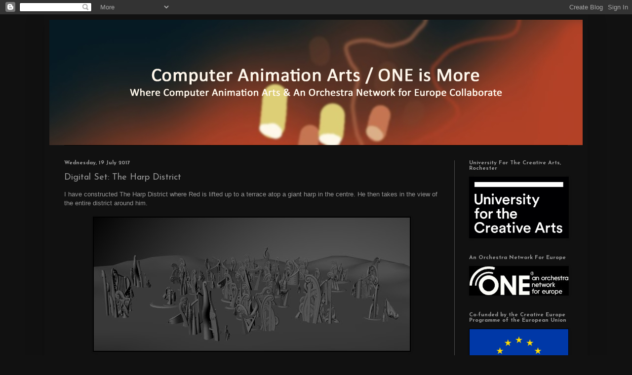

--- FILE ---
content_type: text/html; charset=UTF-8
request_url: http://caaone.blogspot.com/2017/07/digital-set-harp-district.html
body_size: 11472
content:
<!DOCTYPE html>
<html class='v2' dir='ltr' lang='en-GB'>
<head>
<link href='https://www.blogger.com/static/v1/widgets/335934321-css_bundle_v2.css' rel='stylesheet' type='text/css'/>
<meta content='width=1100' name='viewport'/>
<meta content='text/html; charset=UTF-8' http-equiv='Content-Type'/>
<meta content='blogger' name='generator'/>
<link href='http://caaone.blogspot.com/favicon.ico' rel='icon' type='image/x-icon'/>
<link href='http://caaone.blogspot.com/2017/07/digital-set-harp-district.html' rel='canonical'/>
<link rel="alternate" type="application/atom+xml" title="Computer Animation Arts / One Is More  - Atom" href="http://caaone.blogspot.com/feeds/posts/default" />
<link rel="alternate" type="application/rss+xml" title="Computer Animation Arts / One Is More  - RSS" href="http://caaone.blogspot.com/feeds/posts/default?alt=rss" />
<link rel="service.post" type="application/atom+xml" title="Computer Animation Arts / One Is More  - Atom" href="https://www.blogger.com/feeds/165730888468364800/posts/default" />

<link rel="alternate" type="application/atom+xml" title="Computer Animation Arts / One Is More  - Atom" href="http://caaone.blogspot.com/feeds/682595192869112520/comments/default" />
<!--Can't find substitution for tag [blog.ieCssRetrofitLinks]-->
<link href='https://blogger.googleusercontent.com/img/b/R29vZ2xl/AVvXsEiBD16qY-n7jvwFMbsm9iJDPssGJnsIku0yplw2ZuhgR0L9gUV2juILYFre7qpuLQCGcyVVDOp4DYPa3H6rR0IwsdaWo2MsQLEaEeRV8wRQjyAbIVoEKbs4POX7FAKvNCWXqKxlRFYfjBbi/s640/Model_Render_01.jpg' rel='image_src'/>
<meta content='http://caaone.blogspot.com/2017/07/digital-set-harp-district.html' property='og:url'/>
<meta content='Digital Set: The Harp District' property='og:title'/>
<meta content=' I have constructed The Harp District where Red is lifted up to a terrace atop a giant harp in the centre. He then takes in the view of the ...' property='og:description'/>
<meta content='https://blogger.googleusercontent.com/img/b/R29vZ2xl/AVvXsEiBD16qY-n7jvwFMbsm9iJDPssGJnsIku0yplw2ZuhgR0L9gUV2juILYFre7qpuLQCGcyVVDOp4DYPa3H6rR0IwsdaWo2MsQLEaEeRV8wRQjyAbIVoEKbs4POX7FAKvNCWXqKxlRFYfjBbi/w1200-h630-p-k-no-nu/Model_Render_01.jpg' property='og:image'/>
<title>Computer Animation Arts / One Is More : Digital Set: The Harp District</title>
<style type='text/css'>@font-face{font-family:'Josefin Sans';font-style:normal;font-weight:400;font-display:swap;src:url(//fonts.gstatic.com/s/josefinsans/v34/Qw3aZQNVED7rKGKxtqIqX5EUAnx4Vn8siqM7.woff2)format('woff2');unicode-range:U+0102-0103,U+0110-0111,U+0128-0129,U+0168-0169,U+01A0-01A1,U+01AF-01B0,U+0300-0301,U+0303-0304,U+0308-0309,U+0323,U+0329,U+1EA0-1EF9,U+20AB;}@font-face{font-family:'Josefin Sans';font-style:normal;font-weight:400;font-display:swap;src:url(//fonts.gstatic.com/s/josefinsans/v34/Qw3aZQNVED7rKGKxtqIqX5EUA3x4Vn8siqM7.woff2)format('woff2');unicode-range:U+0100-02BA,U+02BD-02C5,U+02C7-02CC,U+02CE-02D7,U+02DD-02FF,U+0304,U+0308,U+0329,U+1D00-1DBF,U+1E00-1E9F,U+1EF2-1EFF,U+2020,U+20A0-20AB,U+20AD-20C0,U+2113,U+2C60-2C7F,U+A720-A7FF;}@font-face{font-family:'Josefin Sans';font-style:normal;font-weight:400;font-display:swap;src:url(//fonts.gstatic.com/s/josefinsans/v34/Qw3aZQNVED7rKGKxtqIqX5EUDXx4Vn8sig.woff2)format('woff2');unicode-range:U+0000-00FF,U+0131,U+0152-0153,U+02BB-02BC,U+02C6,U+02DA,U+02DC,U+0304,U+0308,U+0329,U+2000-206F,U+20AC,U+2122,U+2191,U+2193,U+2212,U+2215,U+FEFF,U+FFFD;}@font-face{font-family:'Josefin Sans';font-style:normal;font-weight:700;font-display:swap;src:url(//fonts.gstatic.com/s/josefinsans/v34/Qw3aZQNVED7rKGKxtqIqX5EUAnx4Vn8siqM7.woff2)format('woff2');unicode-range:U+0102-0103,U+0110-0111,U+0128-0129,U+0168-0169,U+01A0-01A1,U+01AF-01B0,U+0300-0301,U+0303-0304,U+0308-0309,U+0323,U+0329,U+1EA0-1EF9,U+20AB;}@font-face{font-family:'Josefin Sans';font-style:normal;font-weight:700;font-display:swap;src:url(//fonts.gstatic.com/s/josefinsans/v34/Qw3aZQNVED7rKGKxtqIqX5EUA3x4Vn8siqM7.woff2)format('woff2');unicode-range:U+0100-02BA,U+02BD-02C5,U+02C7-02CC,U+02CE-02D7,U+02DD-02FF,U+0304,U+0308,U+0329,U+1D00-1DBF,U+1E00-1E9F,U+1EF2-1EFF,U+2020,U+20A0-20AB,U+20AD-20C0,U+2113,U+2C60-2C7F,U+A720-A7FF;}@font-face{font-family:'Josefin Sans';font-style:normal;font-weight:700;font-display:swap;src:url(//fonts.gstatic.com/s/josefinsans/v34/Qw3aZQNVED7rKGKxtqIqX5EUDXx4Vn8sig.woff2)format('woff2');unicode-range:U+0000-00FF,U+0131,U+0152-0153,U+02BB-02BC,U+02C6,U+02DA,U+02DC,U+0304,U+0308,U+0329,U+2000-206F,U+20AC,U+2122,U+2191,U+2193,U+2212,U+2215,U+FEFF,U+FFFD;}</style>
<style id='page-skin-1' type='text/css'><!--
/*
-----------------------------------------------
Blogger Template Style
Name:     Simple
Designer: Blogger
URL:      www.blogger.com
----------------------------------------------- */
/* Content
----------------------------------------------- */
body {
font: normal normal 12px Arial, Tahoma, Helvetica, FreeSans, sans-serif;
color: #999999;
background: #111111 none repeat scroll top left;
padding: 0 40px 40px 40px;
}
html body .region-inner {
min-width: 0;
max-width: 100%;
width: auto;
}
h2 {
font-size: 22px;
}
a:link {
text-decoration:none;
color: #f3f3f3;
}
a:visited {
text-decoration:none;
color: #f3f3f3;
}
a:hover {
text-decoration:underline;
color: #dd7700;
}
.body-fauxcolumn-outer .fauxcolumn-inner {
background: transparent none repeat scroll top left;
_background-image: none;
}
.body-fauxcolumn-outer .cap-top {
position: absolute;
z-index: 1;
height: 400px;
width: 100%;
}
.body-fauxcolumn-outer .cap-top .cap-left {
width: 100%;
background: transparent none repeat-x scroll top left;
_background-image: none;
}
.content-outer {
-moz-box-shadow: 0 0 40px rgba(0, 0, 0, .15);
-webkit-box-shadow: 0 0 5px rgba(0, 0, 0, .15);
-goog-ms-box-shadow: 0 0 10px #333333;
box-shadow: 0 0 40px rgba(0, 0, 0, .15);
margin-bottom: 1px;
}
.content-inner {
padding: 10px 10px;
}
.content-inner {
background-color: #111111;
}
/* Header
----------------------------------------------- */
.header-outer {
background: #111111 none repeat-x scroll 0 -400px;
_background-image: none;
}
.Header h1 {
font: normal normal 60px Josefin Sans;
color: #f3f3f3;
text-shadow: -1px -1px 1px rgba(0, 0, 0, .2);
}
.Header h1 a {
color: #f3f3f3;
}
.Header .description {
font-size: 140%;
color: #f3f3f3;
}
.header-inner .Header .titlewrapper {
padding: 22px 30px;
}
.header-inner .Header .descriptionwrapper {
padding: 0 30px;
}
/* Tabs
----------------------------------------------- */
.tabs-inner .section:first-child {
border-top: 1px solid #000000;
}
.tabs-inner .section:first-child ul {
margin-top: -1px;
border-top: 1px solid #000000;
border-left: 0 solid #000000;
border-right: 0 solid #000000;
}
.tabs-inner .widget ul {
background: #000000 none repeat-x scroll 0 -800px;
_background-image: none;
border-bottom: 1px solid #000000;
margin-top: 0;
margin-left: -30px;
margin-right: -30px;
}
.tabs-inner .widget li a {
display: inline-block;
padding: .6em 1em;
font: normal normal 16px Josefin Sans;
color: #999999;
border-left: 1px solid #111111;
border-right: 0 solid #000000;
}
.tabs-inner .widget li:first-child a {
border-left: none;
}
.tabs-inner .widget li.selected a, .tabs-inner .widget li a:hover {
color: #ffffff;
background-color: #000000;
text-decoration: none;
}
/* Columns
----------------------------------------------- */
.main-outer {
border-top: 0 solid #4c4c4c;
}
.fauxcolumn-left-outer .fauxcolumn-inner {
border-right: 1px solid #4c4c4c;
}
.fauxcolumn-right-outer .fauxcolumn-inner {
border-left: 1px solid #4c4c4c;
}
/* Headings
----------------------------------------------- */
div.widget > h2,
div.widget h2.title {
margin: 0 0 1em 0;
font: normal bold 11px Josefin Sans;
color: #999999;
}
/* Widgets
----------------------------------------------- */
.widget .zippy {
color: #d4d0d0;
text-shadow: 2px 2px 1px rgba(0, 0, 0, .1);
}
.widget .popular-posts ul {
list-style: none;
}
/* Posts
----------------------------------------------- */
h2.date-header {
font: normal bold 11px Josefin Sans;
}
.date-header span {
background-color: transparent;
color: #999999;
padding: inherit;
letter-spacing: inherit;
margin: inherit;
}
.main-inner {
padding-top: 30px;
padding-bottom: 30px;
}
.main-inner .column-center-inner {
padding: 0 15px;
}
.main-inner .column-center-inner .section {
margin: 0 15px;
}
.post {
margin: 0 0 25px 0;
}
h3.post-title, .comments h4 {
font: normal normal 18px Josefin Sans;
margin: .75em 0 0;
}
.post-body {
font-size: 110%;
line-height: 1.4;
position: relative;
}
.post-body img, .post-body .tr-caption-container, .Profile img, .Image img,
.BlogList .item-thumbnail img {
padding: 0;
background: #000000;
border: 1px solid #000000;
-moz-box-shadow: 1px 1px 5px rgba(0, 0, 0, .1);
-webkit-box-shadow: 1px 1px 5px rgba(0, 0, 0, .1);
box-shadow: 1px 1px 5px rgba(0, 0, 0, .1);
}
.post-body img, .post-body .tr-caption-container {
padding: 1px;
}
.post-body .tr-caption-container {
color: #000000;
}
.post-body .tr-caption-container img {
padding: 0;
background: transparent;
border: none;
-moz-box-shadow: 0 0 0 rgba(0, 0, 0, .1);
-webkit-box-shadow: 0 0 0 rgba(0, 0, 0, .1);
box-shadow: 0 0 0 rgba(0, 0, 0, .1);
}
.post-header {
margin: 0 0 1.5em;
line-height: 1.6;
font-size: 90%;
}
.post-footer {
margin: 20px -2px 0;
padding: 5px 10px;
color: #888888;
background-color: rgba(0, 0, 0, 0);
border-bottom: 1px solid rgba(0, 0, 0, 0);
line-height: 1.6;
font-size: 90%;
}
#comments .comment-author {
padding-top: 1.5em;
border-top: 1px solid #4c4c4c;
background-position: 0 1.5em;
}
#comments .comment-author:first-child {
padding-top: 0;
border-top: none;
}
.avatar-image-container {
margin: .2em 0 0;
}
#comments .avatar-image-container img {
border: 1px solid #000000;
}
/* Comments
----------------------------------------------- */
.comments .comments-content .icon.blog-author {
background-repeat: no-repeat;
background-image: url([data-uri]);
}
.comments .comments-content .loadmore a {
border-top: 1px solid #d4d0d0;
border-bottom: 1px solid #d4d0d0;
}
.comments .comment-thread.inline-thread {
background-color: rgba(0, 0, 0, 0);
}
.comments .continue {
border-top: 2px solid #d4d0d0;
}
/* Accents
---------------------------------------------- */
.section-columns td.columns-cell {
border-left: 1px solid #4c4c4c;
}
.blog-pager {
background: transparent none no-repeat scroll top center;
}
.blog-pager-older-link, .home-link,
.blog-pager-newer-link {
background-color: #111111;
padding: 5px;
}
.footer-outer {
border-top: 0 dashed #bbbbbb;
}
/* Mobile
----------------------------------------------- */
body.mobile  {
background-size: auto;
}
.mobile .body-fauxcolumn-outer {
background: transparent none repeat scroll top left;
}
.mobile .body-fauxcolumn-outer .cap-top {
background-size: 100% auto;
}
.mobile .content-outer {
-webkit-box-shadow: 0 0 3px rgba(0, 0, 0, .15);
box-shadow: 0 0 3px rgba(0, 0, 0, .15);
}
.mobile .tabs-inner .widget ul {
margin-left: 0;
margin-right: 0;
}
.mobile .post {
margin: 0;
}
.mobile .main-inner .column-center-inner .section {
margin: 0;
}
.mobile .date-header span {
padding: 0.1em 10px;
margin: 0 -10px;
}
.mobile h3.post-title {
margin: 0;
}
.mobile .blog-pager {
background: transparent none no-repeat scroll top center;
}
.mobile .footer-outer {
border-top: none;
}
.mobile .main-inner, .mobile .footer-inner {
background-color: #111111;
}
.mobile-index-contents {
color: #999999;
}
.mobile-link-button {
background-color: #f3f3f3;
}
.mobile-link-button a:link, .mobile-link-button a:visited {
color: #f3f3f3;
}
.mobile .tabs-inner .section:first-child {
border-top: none;
}
.mobile .tabs-inner .PageList .widget-content {
background-color: #000000;
color: #ffffff;
border-top: 1px solid #000000;
border-bottom: 1px solid #000000;
}
.mobile .tabs-inner .PageList .widget-content .pagelist-arrow {
border-left: 1px solid #000000;
}

--></style>
<style id='template-skin-1' type='text/css'><!--
body {
min-width: 1100px;
}
.content-outer, .content-fauxcolumn-outer, .region-inner {
min-width: 1100px;
max-width: 1100px;
_width: 1100px;
}
.main-inner .columns {
padding-left: 0px;
padding-right: 260px;
}
.main-inner .fauxcolumn-center-outer {
left: 0px;
right: 260px;
/* IE6 does not respect left and right together */
_width: expression(this.parentNode.offsetWidth -
parseInt("0px") -
parseInt("260px") + 'px');
}
.main-inner .fauxcolumn-left-outer {
width: 0px;
}
.main-inner .fauxcolumn-right-outer {
width: 260px;
}
.main-inner .column-left-outer {
width: 0px;
right: 100%;
margin-left: -0px;
}
.main-inner .column-right-outer {
width: 260px;
margin-right: -260px;
}
#layout {
min-width: 0;
}
#layout .content-outer {
min-width: 0;
width: 800px;
}
#layout .region-inner {
min-width: 0;
width: auto;
}
body#layout div.add_widget {
padding: 8px;
}
body#layout div.add_widget a {
margin-left: 32px;
}
--></style>
<link href='https://www.blogger.com/dyn-css/authorization.css?targetBlogID=165730888468364800&amp;zx=d9959d4b-b479-4079-8238-ce2b136856d4' media='none' onload='if(media!=&#39;all&#39;)media=&#39;all&#39;' rel='stylesheet'/><noscript><link href='https://www.blogger.com/dyn-css/authorization.css?targetBlogID=165730888468364800&amp;zx=d9959d4b-b479-4079-8238-ce2b136856d4' rel='stylesheet'/></noscript>
<meta name='google-adsense-platform-account' content='ca-host-pub-1556223355139109'/>
<meta name='google-adsense-platform-domain' content='blogspot.com'/>

</head>
<body class='loading variant-dark'>
<div class='navbar section' id='navbar' name='Navbar'><div class='widget Navbar' data-version='1' id='Navbar1'><script type="text/javascript">
    function setAttributeOnload(object, attribute, val) {
      if(window.addEventListener) {
        window.addEventListener('load',
          function(){ object[attribute] = val; }, false);
      } else {
        window.attachEvent('onload', function(){ object[attribute] = val; });
      }
    }
  </script>
<div id="navbar-iframe-container"></div>
<script type="text/javascript" src="https://apis.google.com/js/platform.js"></script>
<script type="text/javascript">
      gapi.load("gapi.iframes:gapi.iframes.style.bubble", function() {
        if (gapi.iframes && gapi.iframes.getContext) {
          gapi.iframes.getContext().openChild({
              url: 'https://www.blogger.com/navbar/165730888468364800?po\x3d682595192869112520\x26origin\x3dhttp://caaone.blogspot.com',
              where: document.getElementById("navbar-iframe-container"),
              id: "navbar-iframe"
          });
        }
      });
    </script><script type="text/javascript">
(function() {
var script = document.createElement('script');
script.type = 'text/javascript';
script.src = '//pagead2.googlesyndication.com/pagead/js/google_top_exp.js';
var head = document.getElementsByTagName('head')[0];
if (head) {
head.appendChild(script);
}})();
</script>
</div></div>
<div class='body-fauxcolumns'>
<div class='fauxcolumn-outer body-fauxcolumn-outer'>
<div class='cap-top'>
<div class='cap-left'></div>
<div class='cap-right'></div>
</div>
<div class='fauxborder-left'>
<div class='fauxborder-right'></div>
<div class='fauxcolumn-inner'>
</div>
</div>
<div class='cap-bottom'>
<div class='cap-left'></div>
<div class='cap-right'></div>
</div>
</div>
</div>
<div class='content'>
<div class='content-fauxcolumns'>
<div class='fauxcolumn-outer content-fauxcolumn-outer'>
<div class='cap-top'>
<div class='cap-left'></div>
<div class='cap-right'></div>
</div>
<div class='fauxborder-left'>
<div class='fauxborder-right'></div>
<div class='fauxcolumn-inner'>
</div>
</div>
<div class='cap-bottom'>
<div class='cap-left'></div>
<div class='cap-right'></div>
</div>
</div>
</div>
<div class='content-outer'>
<div class='content-cap-top cap-top'>
<div class='cap-left'></div>
<div class='cap-right'></div>
</div>
<div class='fauxborder-left content-fauxborder-left'>
<div class='fauxborder-right content-fauxborder-right'></div>
<div class='content-inner'>
<header>
<div class='header-outer'>
<div class='header-cap-top cap-top'>
<div class='cap-left'></div>
<div class='cap-right'></div>
</div>
<div class='fauxborder-left header-fauxborder-left'>
<div class='fauxborder-right header-fauxborder-right'></div>
<div class='region-inner header-inner'>
<div class='header section' id='header' name='Header'><div class='widget Header' data-version='1' id='Header1'>
<div id='header-inner'>
<a href='http://caaone.blogspot.com/' style='display: block'>
<img alt='Computer Animation Arts / One Is More ' height='254px; ' id='Header1_headerimg' src='https://blogger.googleusercontent.com/img/b/R29vZ2xl/AVvXsEjyWJUoCGGX-klGjIly88NlyL4L88gSKxr6guhGJpZiOjz2Ku-GAiVH7iJj67yB7mWFmpityLZBuZhSU_rHIJJXBB09R21kTa-t94JaFbUfK_C4D5XbjU0QkBse4O8jY7q4UJQy1ZAezyA_/s1080/Untitled-7.jpg' style='display: block' width='1080px; '/>
</a>
</div>
</div></div>
</div>
</div>
<div class='header-cap-bottom cap-bottom'>
<div class='cap-left'></div>
<div class='cap-right'></div>
</div>
</div>
</header>
<div class='tabs-outer'>
<div class='tabs-cap-top cap-top'>
<div class='cap-left'></div>
<div class='cap-right'></div>
</div>
<div class='fauxborder-left tabs-fauxborder-left'>
<div class='fauxborder-right tabs-fauxborder-right'></div>
<div class='region-inner tabs-inner'>
<div class='tabs no-items section' id='crosscol' name='Cross-column'></div>
<div class='tabs no-items section' id='crosscol-overflow' name='Cross-Column 2'></div>
</div>
</div>
<div class='tabs-cap-bottom cap-bottom'>
<div class='cap-left'></div>
<div class='cap-right'></div>
</div>
</div>
<div class='main-outer'>
<div class='main-cap-top cap-top'>
<div class='cap-left'></div>
<div class='cap-right'></div>
</div>
<div class='fauxborder-left main-fauxborder-left'>
<div class='fauxborder-right main-fauxborder-right'></div>
<div class='region-inner main-inner'>
<div class='columns fauxcolumns'>
<div class='fauxcolumn-outer fauxcolumn-center-outer'>
<div class='cap-top'>
<div class='cap-left'></div>
<div class='cap-right'></div>
</div>
<div class='fauxborder-left'>
<div class='fauxborder-right'></div>
<div class='fauxcolumn-inner'>
</div>
</div>
<div class='cap-bottom'>
<div class='cap-left'></div>
<div class='cap-right'></div>
</div>
</div>
<div class='fauxcolumn-outer fauxcolumn-left-outer'>
<div class='cap-top'>
<div class='cap-left'></div>
<div class='cap-right'></div>
</div>
<div class='fauxborder-left'>
<div class='fauxborder-right'></div>
<div class='fauxcolumn-inner'>
</div>
</div>
<div class='cap-bottom'>
<div class='cap-left'></div>
<div class='cap-right'></div>
</div>
</div>
<div class='fauxcolumn-outer fauxcolumn-right-outer'>
<div class='cap-top'>
<div class='cap-left'></div>
<div class='cap-right'></div>
</div>
<div class='fauxborder-left'>
<div class='fauxborder-right'></div>
<div class='fauxcolumn-inner'>
</div>
</div>
<div class='cap-bottom'>
<div class='cap-left'></div>
<div class='cap-right'></div>
</div>
</div>
<!-- corrects IE6 width calculation -->
<div class='columns-inner'>
<div class='column-center-outer'>
<div class='column-center-inner'>
<div class='main section' id='main' name='Main'><div class='widget Blog' data-version='1' id='Blog1'>
<div class='blog-posts hfeed'>

          <div class="date-outer">
        
<h2 class='date-header'><span>Wednesday, 19 July 2017</span></h2>

          <div class="date-posts">
        
<div class='post-outer'>
<div class='post hentry uncustomized-post-template' itemprop='blogPost' itemscope='itemscope' itemtype='http://schema.org/BlogPosting'>
<meta content='https://blogger.googleusercontent.com/img/b/R29vZ2xl/AVvXsEiBD16qY-n7jvwFMbsm9iJDPssGJnsIku0yplw2ZuhgR0L9gUV2juILYFre7qpuLQCGcyVVDOp4DYPa3H6rR0IwsdaWo2MsQLEaEeRV8wRQjyAbIVoEKbs4POX7FAKvNCWXqKxlRFYfjBbi/s640/Model_Render_01.jpg' itemprop='image_url'/>
<meta content='165730888468364800' itemprop='blogId'/>
<meta content='682595192869112520' itemprop='postId'/>
<a name='682595192869112520'></a>
<h3 class='post-title entry-title' itemprop='name'>
Digital Set: The Harp District
</h3>
<div class='post-header'>
<div class='post-header-line-1'></div>
</div>
<div class='post-body entry-content' id='post-body-682595192869112520' itemprop='description articleBody'>
<div class="separator" style="clear: both; text-align: left;">
I have constructed The Harp District where Red is lifted up to a terrace atop a giant harp in the centre. He then takes in the view of the entire district around him.</div>
<div class="separator" style="clear: both; text-align: center;">
<br /></div>
<div class="separator" style="clear: both; text-align: center;">
<a href="https://blogger.googleusercontent.com/img/b/R29vZ2xl/AVvXsEiBD16qY-n7jvwFMbsm9iJDPssGJnsIku0yplw2ZuhgR0L9gUV2juILYFre7qpuLQCGcyVVDOp4DYPa3H6rR0IwsdaWo2MsQLEaEeRV8wRQjyAbIVoEKbs4POX7FAKvNCWXqKxlRFYfjBbi/s1600/Model_Render_01.jpg" imageanchor="1" style="margin-left: 1em; margin-right: 1em;"><img border="0" data-original-height="675" data-original-width="1600" height="270" src="https://blogger.googleusercontent.com/img/b/R29vZ2xl/AVvXsEiBD16qY-n7jvwFMbsm9iJDPssGJnsIku0yplw2ZuhgR0L9gUV2juILYFre7qpuLQCGcyVVDOp4DYPa3H6rR0IwsdaWo2MsQLEaEeRV8wRQjyAbIVoEKbs4POX7FAKvNCWXqKxlRFYfjBbi/s640/Model_Render_01.jpg" width="640" /></a></div>
<br />
<div class="separator" style="clear: both; text-align: center;">
<a href="https://blogger.googleusercontent.com/img/b/R29vZ2xl/AVvXsEieD8xkEduF2jsCn-xpgNYkwmh_1_gxTAl5jGJfb78UYGgMwu8gFZMBhRUdcg5RFJWKI3EJNgCdndOmpfqlEbYIa6cCx12M1B509GPX1gM0NtWzZ0qOScTmi2DO_aZD96JBspgmLxcnozl1/s1600/Model_Render_02.jpg" imageanchor="1" style="margin-left: 1em; margin-right: 1em;"><img border="0" data-original-height="675" data-original-width="1600" height="270" src="https://blogger.googleusercontent.com/img/b/R29vZ2xl/AVvXsEieD8xkEduF2jsCn-xpgNYkwmh_1_gxTAl5jGJfb78UYGgMwu8gFZMBhRUdcg5RFJWKI3EJNgCdndOmpfqlEbYIa6cCx12M1B509GPX1gM0NtWzZ0qOScTmi2DO_aZD96JBspgmLxcnozl1/s640/Model_Render_02.jpg" width="640" /></a></div>
<br />
<div class="separator" style="clear: both; text-align: center;">
<a href="https://blogger.googleusercontent.com/img/b/R29vZ2xl/AVvXsEgxjLqoA0qedQcGilOH_je5FbGVo2OqHSpUrAUTnlpGxgYGu8Pi8DFOKoi_J_zSZVx4Uq91ro5SBQ13walV2Bd0aHThTRSF8rnuQkZ2hcEVZG-5ko_mmraeE28H420__me8rw7Yelw3Lm2_/s1600/Model_Render_03.jpg" imageanchor="1" style="margin-left: 1em; margin-right: 1em;"><img border="0" data-original-height="675" data-original-width="1600" height="270" src="https://blogger.googleusercontent.com/img/b/R29vZ2xl/AVvXsEgxjLqoA0qedQcGilOH_je5FbGVo2OqHSpUrAUTnlpGxgYGu8Pi8DFOKoi_J_zSZVx4Uq91ro5SBQ13walV2Bd0aHThTRSF8rnuQkZ2hcEVZG-5ko_mmraeE28H420__me8rw7Yelw3Lm2_/s640/Model_Render_03.jpg" width="640" /></a></div>
<br />
<div style='clear: both;'></div>
</div>
<div class='post-footer'>
<div class='post-footer-line post-footer-line-1'>
<span class='post-author vcard'>
Posted by
<span class='fn' itemprop='author' itemscope='itemscope' itemtype='http://schema.org/Person'>
<meta content='https://www.blogger.com/profile/12307055833156805595' itemprop='url'/>
<a class='g-profile' href='https://www.blogger.com/profile/12307055833156805595' rel='author' title='author profile'>
<span itemprop='name'>Jack White</span>
</a>
</span>
</span>
<span class='post-timestamp'>
at
<meta content='http://caaone.blogspot.com/2017/07/digital-set-harp-district.html' itemprop='url'/>
<a class='timestamp-link' href='http://caaone.blogspot.com/2017/07/digital-set-harp-district.html' rel='bookmark' title='permanent link'><abbr class='published' itemprop='datePublished' title='2017-07-19T09:48:00-07:00'>09:48</abbr></a>
</span>
<span class='post-comment-link'>
</span>
<span class='post-icons'>
<span class='item-control blog-admin pid-1590054418'>
<a href='https://www.blogger.com/post-edit.g?blogID=165730888468364800&postID=682595192869112520&from=pencil' title='Edit Post'>
<img alt='' class='icon-action' height='18' src='https://resources.blogblog.com/img/icon18_edit_allbkg.gif' width='18'/>
</a>
</span>
</span>
<div class='post-share-buttons goog-inline-block'>
<a class='goog-inline-block share-button sb-email' href='https://www.blogger.com/share-post.g?blogID=165730888468364800&postID=682595192869112520&target=email' target='_blank' title='Email This'><span class='share-button-link-text'>Email This</span></a><a class='goog-inline-block share-button sb-blog' href='https://www.blogger.com/share-post.g?blogID=165730888468364800&postID=682595192869112520&target=blog' onclick='window.open(this.href, "_blank", "height=270,width=475"); return false;' target='_blank' title='BlogThis!'><span class='share-button-link-text'>BlogThis!</span></a><a class='goog-inline-block share-button sb-twitter' href='https://www.blogger.com/share-post.g?blogID=165730888468364800&postID=682595192869112520&target=twitter' target='_blank' title='Share to X'><span class='share-button-link-text'>Share to X</span></a><a class='goog-inline-block share-button sb-facebook' href='https://www.blogger.com/share-post.g?blogID=165730888468364800&postID=682595192869112520&target=facebook' onclick='window.open(this.href, "_blank", "height=430,width=640"); return false;' target='_blank' title='Share to Facebook'><span class='share-button-link-text'>Share to Facebook</span></a><a class='goog-inline-block share-button sb-pinterest' href='https://www.blogger.com/share-post.g?blogID=165730888468364800&postID=682595192869112520&target=pinterest' target='_blank' title='Share to Pinterest'><span class='share-button-link-text'>Share to Pinterest</span></a>
</div>
</div>
<div class='post-footer-line post-footer-line-2'>
<span class='post-labels'>
Labels:
<a href='http://caaone.blogspot.com/search/label/Digital%20Set' rel='tag'>Digital Set</a>,
<a href='http://caaone.blogspot.com/search/label/The%20Harp%20District' rel='tag'>The Harp District</a>
</span>
</div>
<div class='post-footer-line post-footer-line-3'>
<span class='post-location'>
</span>
</div>
</div>
</div>
<div class='comments' id='comments'>
<a name='comments'></a>
<h4>No comments:</h4>
<div id='Blog1_comments-block-wrapper'>
<dl class='avatar-comment-indent' id='comments-block'>
</dl>
</div>
<p class='comment-footer'>
<div class='comment-form'>
<a name='comment-form'></a>
<h4 id='comment-post-message'>Post a Comment</h4>
<p>
</p>
<a href='https://www.blogger.com/comment/frame/165730888468364800?po=682595192869112520&hl=en-GB&saa=85391&origin=http://caaone.blogspot.com' id='comment-editor-src'></a>
<iframe allowtransparency='true' class='blogger-iframe-colorize blogger-comment-from-post' frameborder='0' height='410px' id='comment-editor' name='comment-editor' src='' width='100%'></iframe>
<script src='https://www.blogger.com/static/v1/jsbin/1345082660-comment_from_post_iframe.js' type='text/javascript'></script>
<script type='text/javascript'>
      BLOG_CMT_createIframe('https://www.blogger.com/rpc_relay.html');
    </script>
</div>
</p>
</div>
</div>

        </div></div>
      
</div>
<div class='blog-pager' id='blog-pager'>
<span id='blog-pager-newer-link'>
<a class='blog-pager-newer-link' href='http://caaone.blogspot.com/2017/07/ypgtto-basoon-district-texture.html' id='Blog1_blog-pager-newer-link' title='Newer Post'>Newer Post</a>
</span>
<span id='blog-pager-older-link'>
<a class='blog-pager-older-link' href='http://caaone.blogspot.com/2017/07/ypgtto-clarinet-district-stairs-scene.html' id='Blog1_blog-pager-older-link' title='Older Post'>Older Post</a>
</span>
<a class='home-link' href='http://caaone.blogspot.com/'>Home</a>
</div>
<div class='clear'></div>
<div class='post-feeds'>
<div class='feed-links'>
Subscribe to:
<a class='feed-link' href='http://caaone.blogspot.com/feeds/682595192869112520/comments/default' target='_blank' type='application/atom+xml'>Post Comments (Atom)</a>
</div>
</div>
</div></div>
</div>
</div>
<div class='column-left-outer'>
<div class='column-left-inner'>
<aside>
</aside>
</div>
</div>
<div class='column-right-outer'>
<div class='column-right-inner'>
<aside>
<div class='sidebar section' id='sidebar-right-1'><div class='widget Image' data-version='1' id='Image2'>
<h2>University For The Creative Arts, Rochester</h2>
<div class='widget-content'>
<img alt='University For The Creative Arts, Rochester' height='172' id='Image2_img' src='https://blogger.googleusercontent.com/img/b/R29vZ2xl/AVvXsEjpZDlC9oi2SlzGfnoY3n1c8vg2LdE0xtbPNL4gtQGzvcb3lRiIIqQxPr9fk7y6xI8a1GRnmsi7dKOj3azu77Pdb6stCbw4hqB-lKXc6Z2G_6mXPNjfXJd3tyDgzETC3PxUdERzW7L4fX4/s1600-r/UCAMinimalLogoReversed.jpg' width='280'/>
<br/>
</div>
<div class='clear'></div>
</div><div class='widget Image' data-version='1' id='Image3'>
<h2>An Orchestra Network For Europe</h2>
<div class='widget-content'>
<img alt='An Orchestra Network For Europe' height='58' id='Image3_img' src='https://blogger.googleusercontent.com/img/b/R29vZ2xl/AVvXsEh2v38a21VYVozYVj_x0hkvcdL238883p_kVWbLnsgzjRi4LBj_JO7YxY5WwzXiC1BABJalEddqlQ02XvZDyT4DhON50jxIZujr2r2f2h1Jtd2TQACXtqUE0OsYhfPc522ImSWouaLWGx4/s200/ONE+Network+Logo+copy+white.jpg' width='200'/>
<br/>
</div>
<div class='clear'></div>
</div><div class='widget Image' data-version='1' id='Image4'>
<h2>Co-funded by the Creative Europe Programme of the European Union</h2>
<div class='widget-content'>
<img alt='Co-funded by the Creative Europe Programme of the European Union' height='133' id='Image4_img' src='https://blogger.googleusercontent.com/img/b/R29vZ2xl/AVvXsEhDcPvOgMJGQqHX-L33hHrJktt8ImjwKcXFpINBi-4RBE4ghso3YMBpxsvOO_zfwh9vrQkVKkxaGMdcRqVbTscaGPTy5sD6AWGTr8ovwIccvMpb5fos21Qlw1glfWT0H0iZV4gQI4Iv9ms/s1600-r/Avatar_EuropeanUnion.png' width='200'/>
<br/>
</div>
<div class='clear'></div>
</div><div class='widget LinkList' data-version='1' id='LinkList1'>
<h2>CAA Website</h2>
<div class='widget-content'>
<ul>
<li><a href='http://www.computeranimationarts.com'>CAA Website</a></li>
<li><a href='http://www.uca.ac.uk'>UCA Homepage</a></li>
<li><a href='http://www.orchestranetwork.eu'>ONE Website</a></li>
<li><a href='http://www.computeranimationarts.com/act'>CAA/ACT Showcase</a></li>
<li><a href='http://actcgaa.blogspot.co.uk'>CAA/ACT Blog </a></li>
</ul>
<div class='clear'></div>
</div>
</div><div class='widget BlogArchive' data-version='1' id='BlogArchive1'>
<h2>Blog Archive</h2>
<div class='widget-content'>
<div id='ArchiveList'>
<div id='BlogArchive1_ArchiveList'>
<ul class='hierarchy'>
<li class='archivedate collapsed'>
<a class='toggle' href='javascript:void(0)'>
<span class='zippy'>

        &#9658;&#160;
      
</span>
</a>
<a class='post-count-link' href='http://caaone.blogspot.com/2018/'>
2018
</a>
<span class='post-count' dir='ltr'>(1)</span>
<ul class='hierarchy'>
<li class='archivedate collapsed'>
<a class='toggle' href='javascript:void(0)'>
<span class='zippy'>

        &#9658;&#160;
      
</span>
</a>
<a class='post-count-link' href='http://caaone.blogspot.com/2018/07/'>
July
</a>
<span class='post-count' dir='ltr'>(1)</span>
</li>
</ul>
</li>
</ul>
<ul class='hierarchy'>
<li class='archivedate expanded'>
<a class='toggle' href='javascript:void(0)'>
<span class='zippy toggle-open'>

        &#9660;&#160;
      
</span>
</a>
<a class='post-count-link' href='http://caaone.blogspot.com/2017/'>
2017
</a>
<span class='post-count' dir='ltr'>(194)</span>
<ul class='hierarchy'>
<li class='archivedate collapsed'>
<a class='toggle' href='javascript:void(0)'>
<span class='zippy'>

        &#9658;&#160;
      
</span>
</a>
<a class='post-count-link' href='http://caaone.blogspot.com/2017/10/'>
October
</a>
<span class='post-count' dir='ltr'>(3)</span>
</li>
</ul>
<ul class='hierarchy'>
<li class='archivedate collapsed'>
<a class='toggle' href='javascript:void(0)'>
<span class='zippy'>

        &#9658;&#160;
      
</span>
</a>
<a class='post-count-link' href='http://caaone.blogspot.com/2017/09/'>
September
</a>
<span class='post-count' dir='ltr'>(2)</span>
</li>
</ul>
<ul class='hierarchy'>
<li class='archivedate collapsed'>
<a class='toggle' href='javascript:void(0)'>
<span class='zippy'>

        &#9658;&#160;
      
</span>
</a>
<a class='post-count-link' href='http://caaone.blogspot.com/2017/08/'>
August
</a>
<span class='post-count' dir='ltr'>(12)</span>
</li>
</ul>
<ul class='hierarchy'>
<li class='archivedate expanded'>
<a class='toggle' href='javascript:void(0)'>
<span class='zippy toggle-open'>

        &#9660;&#160;
      
</span>
</a>
<a class='post-count-link' href='http://caaone.blogspot.com/2017/07/'>
July
</a>
<span class='post-count' dir='ltr'>(50)</span>
<ul class='posts'>
<li><a href='http://caaone.blogspot.com/2017/07/texturing-percussion-districts-machine.html'>Texturing: The Percussion District&#39;s &#39;Machine of D...</a></li>
<li><a href='http://caaone.blogspot.com/2017/07/digital-sets-horn-district.html'>Digital Sets: The Horn District</a></li>
<li><a href='http://caaone.blogspot.com/2017/07/trombone-and-tuba-building-interior.html'>Trombone and Tuba: Building the Interior</a></li>
<li><a href='http://caaone.blogspot.com/2017/07/ypgtto-trumpet-district-signage-texture.html'>YPGTTO: The Trumpet District Signage Texture &amp; Com...</a></li>
<li><a href='http://caaone.blogspot.com/2017/07/ypgtto-tuba-trombone-district-texture.html'>YPGTTO: The Tuba &amp; Trombone District Texture &amp; Com...</a></li>
<li><a href='http://caaone.blogspot.com/2017/07/digital-sets-viola-district.html'>Digital Sets: The Viola District</a></li>
<li><a href='http://caaone.blogspot.com/2017/07/ypgtto-trumpet-district-texture_1.html'>YPGTTO: The Trumpet District Texture &amp; Compositing...</a></li>
<li><a href='http://caaone.blogspot.com/2017/07/ypgtto-trumpet-district-texture_24.html'>YPGTTO: The Trumpet District Texture &amp; Compositing...</a></li>
<li><a href='http://caaone.blogspot.com/2017/07/ypgtto-harp-district-texture_93.html'>YPGTTO: The Harp District Texture &amp; Compositing Te...</a></li>
<li><a href='http://caaone.blogspot.com/2017/07/ypgtto-trumpet-district-texture.html'>YPGTTO: The Trumpet District Texture &amp; Compositing...</a></li>
<li><a href='http://caaone.blogspot.com/2017/07/digital-sets-cello-district-continued.html'>Digital Sets: The Cello District Continued</a></li>
<li><a href='http://caaone.blogspot.com/2017/07/ypgtto-harp-district-texture.html'>YPGTTO: The Harp District Texture &amp; Compositing Test</a></li>
<li><a href='http://caaone.blogspot.com/2017/07/ypgtto-cello-district-texture.html'>YPGTTO: The Cello District Texture &amp; Compositing Test</a></li>
<li><a href='http://caaone.blogspot.com/2017/07/trombone-and-tuba-building-set-01.html'>Trombone and Tuba: Building the Set 01</a></li>
<li><a href='http://caaone.blogspot.com/2017/07/ypgtto-cello-district-sign-texture.html'>YPGTTO: The Cello District Sign Texture &amp; Composit...</a></li>
<li><a href='http://caaone.blogspot.com/2017/07/ypgtto-clarinet-district-establishing_20.html'>YPGTTO: The Clarinet District Establishing Scene T...</a></li>
<li><a href='http://caaone.blogspot.com/2017/07/ypgtto-clarinet-district-establishing.html'>YPGTTO: The Clarinet District Establishing Scene T...</a></li>
<li><a href='http://caaone.blogspot.com/2017/07/ypgtto-basoon-district-texture_19.html'>YPGTTO: The Basoon District Texture &amp; Compositing ...</a></li>
<li><a href='http://caaone.blogspot.com/2017/07/ypgtto-basoon-district-texture.html'>YPGTTO: The Basoon District Texture &amp; Compositing ...</a></li>
<li><a href='http://caaone.blogspot.com/2017/07/digital-set-harp-district.html'>Digital Set: The Harp District</a></li>
<li><a href='http://caaone.blogspot.com/2017/07/ypgtto-clarinet-district-stairs-scene.html'>YPGTTO: The Clarinet District Stairs Scene Texture...</a></li>
<li><a href='http://caaone.blogspot.com/2017/07/modelling-percussion-district-conveyor.html'>Modelling: the Percussion District, The Conveyor B...</a></li>
<li><a href='http://caaone.blogspot.com/2017/07/ypgtto-clarinet-district-spiral-scene.html'>YPGTTO: The Clarinet District Spiral Scene Texture...</a></li>
<li><a href='http://caaone.blogspot.com/2017/07/modelling-signages.html'>Modelling: Signages</a></li>
<li><a href='http://caaone.blogspot.com/2017/07/ypgtto-clarinet-district-texture_15.html'>YPGTTO: The Clarinet District Texture &amp; Compositin...</a></li>
<li><a href='http://caaone.blogspot.com/2017/07/ypgtto-clarinet-district-texture.html'>YPGTTO: The Clarinet District Texture &amp; Compositin...</a></li>
<li><a href='http://caaone.blogspot.com/2017/07/digital-sets-clarinet-district-street.html'>Digital Sets: The Clarinet District - Street Scene...</a></li>
<li><a href='http://caaone.blogspot.com/2017/07/ypgtto-overture-stage-texture-tests.html'>YPGTTO: The Overture Stage Texture Tests</a></li>
<li><a href='http://caaone.blogspot.com/2017/07/did-someone-say-crowds.html'>Did someone say crowds?</a></li>
<li><a href='http://caaone.blogspot.com/2017/07/modelling-bassoon-district-signages.html'>Modelling: The Bassoon District Signages</a></li>
<li><a href='http://caaone.blogspot.com/2017/07/animation-commuter-rushed-walk-cycle.html'>Animation: Commuter Rushed Walk Cycle</a></li>
<li><a href='http://caaone.blogspot.com/2017/07/ypgtto-flute-district-texture.html'>YPGTTO: The Flute District Texture &amp; Compositing T...</a></li>
<li><a href='http://caaone.blogspot.com/2017/07/modelling-percussion-district-signage.html'>Modelling: The Percussion District Signage</a></li>
<li><a href='http://caaone.blogspot.com/2017/07/animation-commuter-sad-walk-cycle-1.html'>Animation: Commuter Sad Walk Cycle #1</a></li>
<li><a href='http://caaone.blogspot.com/2017/07/modellingthe-viola-district-terraces-2.html'>Modelling:The Viola District, The Terraces 2</a></li>
<li><a href='http://caaone.blogspot.com/2017/07/animation-commuter-angry-walk-cycle-1.html'>Animation: Commuter Angry Walk Cycle #1</a></li>
<li><a href='http://caaone.blogspot.com/2017/07/modelling-percussion-district-cranes.html'>Modelling: The Percussion District, Cranes</a></li>
<li><a href='http://caaone.blogspot.com/2017/07/modelling-percussion-district-hammer.html'>Modelling: The Percussion District, Hammer Machines.</a></li>
<li><a href='http://caaone.blogspot.com/2017/07/modelling-double-bass-district-elements.html'>Modelling: The Double-Bass District Elements</a></li>
<li><a href='http://caaone.blogspot.com/2017/07/animation-clarinet-district-squash_9.html'>Animation: The Clarinet District - Squash Deformer...</a></li>
<li><a href='http://caaone.blogspot.com/2017/07/animation-clarinet-district-squash_3.html'>Animation: The Clarinet District - Squash Deformer...</a></li>
<li><a href='http://caaone.blogspot.com/2017/07/animation-clarinet-district-squash_7.html'>Animation: The Clarinet District - Squash Deformer...</a></li>
<li><a href='http://caaone.blogspot.com/2017/07/animation-clarinet-district-squash.html'>Animation: The Clarinet District - Squash Deformer...</a></li>
<li><a href='http://caaone.blogspot.com/2017/07/digital-sets-overture-3.html'>Digital Sets: The Overture #3</a></li>
<li><a href='http://caaone.blogspot.com/2017/07/ypgtto-oboe-district-basic-water-test.html'>YPGTTO: The Oboe District Basic Water Test</a></li>
<li><a href='http://caaone.blogspot.com/2017/07/ypgtto-oboe-district-compositing.html'>YPGTTO: The Oboe District Compositing</a></li>
<li><a href='http://caaone.blogspot.com/2017/07/ypgtto-oboe-district-compositing-and_3.html'>YPGTTO: The Oboe District Compositing and Texture ...</a></li>
<li><a href='http://caaone.blogspot.com/2017/07/ypgtto-violin-train-district-texture.html'>YPGTTO: The Violin Train District Texture Tests</a></li>
<li><a href='http://caaone.blogspot.com/2017/07/ypgtto-oboe-district-compositing-and.html'>YPGTTO: The Oboe District Compositing and Texture ...</a></li>
<li><a href='http://caaone.blogspot.com/2017/07/ypgtto-violin-district-compositing-and.html'>YPGTTO: The Violin District Compositing and Textur...</a></li>
</ul>
</li>
</ul>
<ul class='hierarchy'>
<li class='archivedate collapsed'>
<a class='toggle' href='javascript:void(0)'>
<span class='zippy'>

        &#9658;&#160;
      
</span>
</a>
<a class='post-count-link' href='http://caaone.blogspot.com/2017/06/'>
June
</a>
<span class='post-count' dir='ltr'>(25)</span>
</li>
</ul>
<ul class='hierarchy'>
<li class='archivedate collapsed'>
<a class='toggle' href='javascript:void(0)'>
<span class='zippy'>

        &#9658;&#160;
      
</span>
</a>
<a class='post-count-link' href='http://caaone.blogspot.com/2017/05/'>
May
</a>
<span class='post-count' dir='ltr'>(29)</span>
</li>
</ul>
<ul class='hierarchy'>
<li class='archivedate collapsed'>
<a class='toggle' href='javascript:void(0)'>
<span class='zippy'>

        &#9658;&#160;
      
</span>
</a>
<a class='post-count-link' href='http://caaone.blogspot.com/2017/04/'>
April
</a>
<span class='post-count' dir='ltr'>(24)</span>
</li>
</ul>
<ul class='hierarchy'>
<li class='archivedate collapsed'>
<a class='toggle' href='javascript:void(0)'>
<span class='zippy'>

        &#9658;&#160;
      
</span>
</a>
<a class='post-count-link' href='http://caaone.blogspot.com/2017/03/'>
March
</a>
<span class='post-count' dir='ltr'>(18)</span>
</li>
</ul>
<ul class='hierarchy'>
<li class='archivedate collapsed'>
<a class='toggle' href='javascript:void(0)'>
<span class='zippy'>

        &#9658;&#160;
      
</span>
</a>
<a class='post-count-link' href='http://caaone.blogspot.com/2017/02/'>
February
</a>
<span class='post-count' dir='ltr'>(16)</span>
</li>
</ul>
<ul class='hierarchy'>
<li class='archivedate collapsed'>
<a class='toggle' href='javascript:void(0)'>
<span class='zippy'>

        &#9658;&#160;
      
</span>
</a>
<a class='post-count-link' href='http://caaone.blogspot.com/2017/01/'>
January
</a>
<span class='post-count' dir='ltr'>(15)</span>
</li>
</ul>
</li>
</ul>
<ul class='hierarchy'>
<li class='archivedate collapsed'>
<a class='toggle' href='javascript:void(0)'>
<span class='zippy'>

        &#9658;&#160;
      
</span>
</a>
<a class='post-count-link' href='http://caaone.blogspot.com/2016/'>
2016
</a>
<span class='post-count' dir='ltr'>(81)</span>
<ul class='hierarchy'>
<li class='archivedate collapsed'>
<a class='toggle' href='javascript:void(0)'>
<span class='zippy'>

        &#9658;&#160;
      
</span>
</a>
<a class='post-count-link' href='http://caaone.blogspot.com/2016/12/'>
December
</a>
<span class='post-count' dir='ltr'>(18)</span>
</li>
</ul>
<ul class='hierarchy'>
<li class='archivedate collapsed'>
<a class='toggle' href='javascript:void(0)'>
<span class='zippy'>

        &#9658;&#160;
      
</span>
</a>
<a class='post-count-link' href='http://caaone.blogspot.com/2016/11/'>
November
</a>
<span class='post-count' dir='ltr'>(7)</span>
</li>
</ul>
<ul class='hierarchy'>
<li class='archivedate collapsed'>
<a class='toggle' href='javascript:void(0)'>
<span class='zippy'>

        &#9658;&#160;
      
</span>
</a>
<a class='post-count-link' href='http://caaone.blogspot.com/2016/10/'>
October
</a>
<span class='post-count' dir='ltr'>(6)</span>
</li>
</ul>
<ul class='hierarchy'>
<li class='archivedate collapsed'>
<a class='toggle' href='javascript:void(0)'>
<span class='zippy'>

        &#9658;&#160;
      
</span>
</a>
<a class='post-count-link' href='http://caaone.blogspot.com/2016/09/'>
September
</a>
<span class='post-count' dir='ltr'>(7)</span>
</li>
</ul>
<ul class='hierarchy'>
<li class='archivedate collapsed'>
<a class='toggle' href='javascript:void(0)'>
<span class='zippy'>

        &#9658;&#160;
      
</span>
</a>
<a class='post-count-link' href='http://caaone.blogspot.com/2016/08/'>
August
</a>
<span class='post-count' dir='ltr'>(17)</span>
</li>
</ul>
<ul class='hierarchy'>
<li class='archivedate collapsed'>
<a class='toggle' href='javascript:void(0)'>
<span class='zippy'>

        &#9658;&#160;
      
</span>
</a>
<a class='post-count-link' href='http://caaone.blogspot.com/2016/07/'>
July
</a>
<span class='post-count' dir='ltr'>(2)</span>
</li>
</ul>
<ul class='hierarchy'>
<li class='archivedate collapsed'>
<a class='toggle' href='javascript:void(0)'>
<span class='zippy'>

        &#9658;&#160;
      
</span>
</a>
<a class='post-count-link' href='http://caaone.blogspot.com/2016/06/'>
June
</a>
<span class='post-count' dir='ltr'>(2)</span>
</li>
</ul>
<ul class='hierarchy'>
<li class='archivedate collapsed'>
<a class='toggle' href='javascript:void(0)'>
<span class='zippy'>

        &#9658;&#160;
      
</span>
</a>
<a class='post-count-link' href='http://caaone.blogspot.com/2016/04/'>
April
</a>
<span class='post-count' dir='ltr'>(7)</span>
</li>
</ul>
<ul class='hierarchy'>
<li class='archivedate collapsed'>
<a class='toggle' href='javascript:void(0)'>
<span class='zippy'>

        &#9658;&#160;
      
</span>
</a>
<a class='post-count-link' href='http://caaone.blogspot.com/2016/03/'>
March
</a>
<span class='post-count' dir='ltr'>(10)</span>
</li>
</ul>
<ul class='hierarchy'>
<li class='archivedate collapsed'>
<a class='toggle' href='javascript:void(0)'>
<span class='zippy'>

        &#9658;&#160;
      
</span>
</a>
<a class='post-count-link' href='http://caaone.blogspot.com/2016/02/'>
February
</a>
<span class='post-count' dir='ltr'>(5)</span>
</li>
</ul>
</li>
</ul>
<ul class='hierarchy'>
<li class='archivedate collapsed'>
<a class='toggle' href='javascript:void(0)'>
<span class='zippy'>

        &#9658;&#160;
      
</span>
</a>
<a class='post-count-link' href='http://caaone.blogspot.com/2015/'>
2015
</a>
<span class='post-count' dir='ltr'>(3)</span>
<ul class='hierarchy'>
<li class='archivedate collapsed'>
<a class='toggle' href='javascript:void(0)'>
<span class='zippy'>

        &#9658;&#160;
      
</span>
</a>
<a class='post-count-link' href='http://caaone.blogspot.com/2015/12/'>
December
</a>
<span class='post-count' dir='ltr'>(2)</span>
</li>
</ul>
<ul class='hierarchy'>
<li class='archivedate collapsed'>
<a class='toggle' href='javascript:void(0)'>
<span class='zippy'>

        &#9658;&#160;
      
</span>
</a>
<a class='post-count-link' href='http://caaone.blogspot.com/2015/11/'>
November
</a>
<span class='post-count' dir='ltr'>(1)</span>
</li>
</ul>
</li>
</ul>
</div>
</div>
<div class='clear'></div>
</div>
</div></div>
</aside>
</div>
</div>
</div>
<div style='clear: both'></div>
<!-- columns -->
</div>
<!-- main -->
</div>
</div>
<div class='main-cap-bottom cap-bottom'>
<div class='cap-left'></div>
<div class='cap-right'></div>
</div>
</div>
<footer>
<div class='footer-outer'>
<div class='footer-cap-top cap-top'>
<div class='cap-left'></div>
<div class='cap-right'></div>
</div>
<div class='fauxborder-left footer-fauxborder-left'>
<div class='fauxborder-right footer-fauxborder-right'></div>
<div class='region-inner footer-inner'>
<div class='foot no-items section' id='footer-1'></div>
<table border='0' cellpadding='0' cellspacing='0' class='section-columns columns-2'>
<tbody>
<tr>
<td class='first columns-cell'>
<div class='foot no-items section' id='footer-2-1'></div>
</td>
<td class='columns-cell'>
<div class='foot no-items section' id='footer-2-2'></div>
</td>
</tr>
</tbody>
</table>
<!-- outside of the include in order to lock Attribution widget -->
<div class='foot section' id='footer-3' name='Footer'><div class='widget Attribution' data-version='1' id='Attribution1'>
<div class='widget-content' style='text-align: center;'>
Simple theme. Powered by <a href='https://www.blogger.com' target='_blank'>Blogger</a>.
</div>
<div class='clear'></div>
</div></div>
</div>
</div>
<div class='footer-cap-bottom cap-bottom'>
<div class='cap-left'></div>
<div class='cap-right'></div>
</div>
</div>
</footer>
<!-- content -->
</div>
</div>
<div class='content-cap-bottom cap-bottom'>
<div class='cap-left'></div>
<div class='cap-right'></div>
</div>
</div>
</div>
<script type='text/javascript'>
    window.setTimeout(function() {
        document.body.className = document.body.className.replace('loading', '');
      }, 10);
  </script>

<script type="text/javascript" src="https://www.blogger.com/static/v1/widgets/3845888474-widgets.js"></script>
<script type='text/javascript'>
window['__wavt'] = 'AOuZoY6djU5ig0k2X4VhzRWo-YUwJle5og:1768424065718';_WidgetManager._Init('//www.blogger.com/rearrange?blogID\x3d165730888468364800','//caaone.blogspot.com/2017/07/digital-set-harp-district.html','165730888468364800');
_WidgetManager._SetDataContext([{'name': 'blog', 'data': {'blogId': '165730888468364800', 'title': 'Computer Animation Arts / One Is More ', 'url': 'http://caaone.blogspot.com/2017/07/digital-set-harp-district.html', 'canonicalUrl': 'http://caaone.blogspot.com/2017/07/digital-set-harp-district.html', 'homepageUrl': 'http://caaone.blogspot.com/', 'searchUrl': 'http://caaone.blogspot.com/search', 'canonicalHomepageUrl': 'http://caaone.blogspot.com/', 'blogspotFaviconUrl': 'http://caaone.blogspot.com/favicon.ico', 'bloggerUrl': 'https://www.blogger.com', 'hasCustomDomain': false, 'httpsEnabled': true, 'enabledCommentProfileImages': true, 'gPlusViewType': 'FILTERED_POSTMOD', 'adultContent': false, 'analyticsAccountNumber': '', 'encoding': 'UTF-8', 'locale': 'en-GB', 'localeUnderscoreDelimited': 'en_gb', 'languageDirection': 'ltr', 'isPrivate': false, 'isMobile': false, 'isMobileRequest': false, 'mobileClass': '', 'isPrivateBlog': false, 'isDynamicViewsAvailable': true, 'feedLinks': '\x3clink rel\x3d\x22alternate\x22 type\x3d\x22application/atom+xml\x22 title\x3d\x22Computer Animation Arts / One Is More  - Atom\x22 href\x3d\x22http://caaone.blogspot.com/feeds/posts/default\x22 /\x3e\n\x3clink rel\x3d\x22alternate\x22 type\x3d\x22application/rss+xml\x22 title\x3d\x22Computer Animation Arts / One Is More  - RSS\x22 href\x3d\x22http://caaone.blogspot.com/feeds/posts/default?alt\x3drss\x22 /\x3e\n\x3clink rel\x3d\x22service.post\x22 type\x3d\x22application/atom+xml\x22 title\x3d\x22Computer Animation Arts / One Is More  - Atom\x22 href\x3d\x22https://www.blogger.com/feeds/165730888468364800/posts/default\x22 /\x3e\n\n\x3clink rel\x3d\x22alternate\x22 type\x3d\x22application/atom+xml\x22 title\x3d\x22Computer Animation Arts / One Is More  - Atom\x22 href\x3d\x22http://caaone.blogspot.com/feeds/682595192869112520/comments/default\x22 /\x3e\n', 'meTag': '', 'adsenseHostId': 'ca-host-pub-1556223355139109', 'adsenseHasAds': false, 'adsenseAutoAds': false, 'boqCommentIframeForm': true, 'loginRedirectParam': '', 'isGoogleEverywhereLinkTooltipEnabled': true, 'view': '', 'dynamicViewsCommentsSrc': '//www.blogblog.com/dynamicviews/4224c15c4e7c9321/js/comments.js', 'dynamicViewsScriptSrc': '//www.blogblog.com/dynamicviews/0986fae69b86b3aa', 'plusOneApiSrc': 'https://apis.google.com/js/platform.js', 'disableGComments': true, 'interstitialAccepted': false, 'sharing': {'platforms': [{'name': 'Get link', 'key': 'link', 'shareMessage': 'Get link', 'target': ''}, {'name': 'Facebook', 'key': 'facebook', 'shareMessage': 'Share to Facebook', 'target': 'facebook'}, {'name': 'BlogThis!', 'key': 'blogThis', 'shareMessage': 'BlogThis!', 'target': 'blog'}, {'name': 'X', 'key': 'twitter', 'shareMessage': 'Share to X', 'target': 'twitter'}, {'name': 'Pinterest', 'key': 'pinterest', 'shareMessage': 'Share to Pinterest', 'target': 'pinterest'}, {'name': 'Email', 'key': 'email', 'shareMessage': 'Email', 'target': 'email'}], 'disableGooglePlus': true, 'googlePlusShareButtonWidth': 0, 'googlePlusBootstrap': '\x3cscript type\x3d\x22text/javascript\x22\x3ewindow.___gcfg \x3d {\x27lang\x27: \x27en_GB\x27};\x3c/script\x3e'}, 'hasCustomJumpLinkMessage': false, 'jumpLinkMessage': 'Read more', 'pageType': 'item', 'postId': '682595192869112520', 'postImageThumbnailUrl': 'https://blogger.googleusercontent.com/img/b/R29vZ2xl/AVvXsEiBD16qY-n7jvwFMbsm9iJDPssGJnsIku0yplw2ZuhgR0L9gUV2juILYFre7qpuLQCGcyVVDOp4DYPa3H6rR0IwsdaWo2MsQLEaEeRV8wRQjyAbIVoEKbs4POX7FAKvNCWXqKxlRFYfjBbi/s72-c/Model_Render_01.jpg', 'postImageUrl': 'https://blogger.googleusercontent.com/img/b/R29vZ2xl/AVvXsEiBD16qY-n7jvwFMbsm9iJDPssGJnsIku0yplw2ZuhgR0L9gUV2juILYFre7qpuLQCGcyVVDOp4DYPa3H6rR0IwsdaWo2MsQLEaEeRV8wRQjyAbIVoEKbs4POX7FAKvNCWXqKxlRFYfjBbi/s640/Model_Render_01.jpg', 'pageName': 'Digital Set: The Harp District', 'pageTitle': 'Computer Animation Arts / One Is More : Digital Set: The Harp District'}}, {'name': 'features', 'data': {}}, {'name': 'messages', 'data': {'edit': 'Edit', 'linkCopiedToClipboard': 'Link copied to clipboard', 'ok': 'Ok', 'postLink': 'Post link'}}, {'name': 'template', 'data': {'name': 'Simple', 'localizedName': 'Simple', 'isResponsive': false, 'isAlternateRendering': false, 'isCustom': false, 'variant': 'dark', 'variantId': 'dark'}}, {'name': 'view', 'data': {'classic': {'name': 'classic', 'url': '?view\x3dclassic'}, 'flipcard': {'name': 'flipcard', 'url': '?view\x3dflipcard'}, 'magazine': {'name': 'magazine', 'url': '?view\x3dmagazine'}, 'mosaic': {'name': 'mosaic', 'url': '?view\x3dmosaic'}, 'sidebar': {'name': 'sidebar', 'url': '?view\x3dsidebar'}, 'snapshot': {'name': 'snapshot', 'url': '?view\x3dsnapshot'}, 'timeslide': {'name': 'timeslide', 'url': '?view\x3dtimeslide'}, 'isMobile': false, 'title': 'Digital Set: The Harp District', 'description': ' I have constructed The Harp District where Red is lifted up to a terrace atop a giant harp in the centre. He then takes in the view of the ...', 'featuredImage': 'https://blogger.googleusercontent.com/img/b/R29vZ2xl/AVvXsEiBD16qY-n7jvwFMbsm9iJDPssGJnsIku0yplw2ZuhgR0L9gUV2juILYFre7qpuLQCGcyVVDOp4DYPa3H6rR0IwsdaWo2MsQLEaEeRV8wRQjyAbIVoEKbs4POX7FAKvNCWXqKxlRFYfjBbi/s640/Model_Render_01.jpg', 'url': 'http://caaone.blogspot.com/2017/07/digital-set-harp-district.html', 'type': 'item', 'isSingleItem': true, 'isMultipleItems': false, 'isError': false, 'isPage': false, 'isPost': true, 'isHomepage': false, 'isArchive': false, 'isLabelSearch': false, 'postId': 682595192869112520}}]);
_WidgetManager._RegisterWidget('_NavbarView', new _WidgetInfo('Navbar1', 'navbar', document.getElementById('Navbar1'), {}, 'displayModeFull'));
_WidgetManager._RegisterWidget('_HeaderView', new _WidgetInfo('Header1', 'header', document.getElementById('Header1'), {}, 'displayModeFull'));
_WidgetManager._RegisterWidget('_BlogView', new _WidgetInfo('Blog1', 'main', document.getElementById('Blog1'), {'cmtInteractionsEnabled': false, 'lightboxEnabled': true, 'lightboxModuleUrl': 'https://www.blogger.com/static/v1/jsbin/2383197431-lbx__en_gb.js', 'lightboxCssUrl': 'https://www.blogger.com/static/v1/v-css/828616780-lightbox_bundle.css'}, 'displayModeFull'));
_WidgetManager._RegisterWidget('_ImageView', new _WidgetInfo('Image2', 'sidebar-right-1', document.getElementById('Image2'), {'resize': true}, 'displayModeFull'));
_WidgetManager._RegisterWidget('_ImageView', new _WidgetInfo('Image3', 'sidebar-right-1', document.getElementById('Image3'), {'resize': true}, 'displayModeFull'));
_WidgetManager._RegisterWidget('_ImageView', new _WidgetInfo('Image4', 'sidebar-right-1', document.getElementById('Image4'), {'resize': true}, 'displayModeFull'));
_WidgetManager._RegisterWidget('_LinkListView', new _WidgetInfo('LinkList1', 'sidebar-right-1', document.getElementById('LinkList1'), {}, 'displayModeFull'));
_WidgetManager._RegisterWidget('_BlogArchiveView', new _WidgetInfo('BlogArchive1', 'sidebar-right-1', document.getElementById('BlogArchive1'), {'languageDirection': 'ltr', 'loadingMessage': 'Loading\x26hellip;'}, 'displayModeFull'));
_WidgetManager._RegisterWidget('_AttributionView', new _WidgetInfo('Attribution1', 'footer-3', document.getElementById('Attribution1'), {}, 'displayModeFull'));
</script>
</body>
</html>